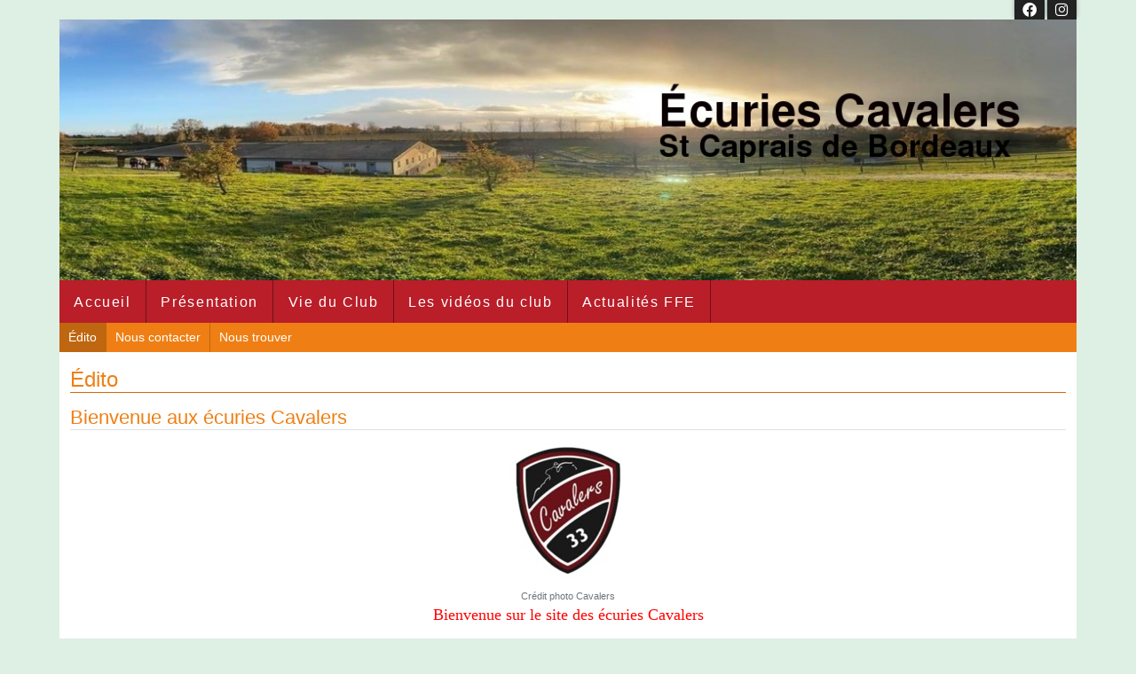

--- FILE ---
content_type: text/html
request_url: https://ecuries-cavalers.ffe.com/
body_size: 12315
content:
<!DOCTYPE HTML PUBLIC "-//W3C//DTD HTML 4.01 Transitional//EN" "http://www.w3.org/TR/html4/loose.dtd">
<html>
  <head>
    <meta http-equiv="Content-Type" content="text/html; charset=utf-8">
    <meta content="width=device-width, initial-scale=1" name="viewport">
    <title>   Écuries Cavalers - &Eacute;dito</title>
<meta content="St Caprais de Bordeaux  " name="description">
<link href="http://ecuries-cavalers.ffe.com/?cs=c1576be0fa6e93239e0ef75d0c5ab02fb51c2bacad91d81cb6b2ec95a91e6585" rel="alternate" title="Info du club" type="application/rss+xml">
<link href="/share/css/1/fontawesome-all.min.css" rel="stylesheet" type="text/css">
<link href="/share/css/19/commun.css" rel="stylesheet" type="text/css">
<link href="/share/css/15/front.css" rel="stylesheet" type="text/css">
<link href="/share/css/15/modele/tous_a_cheval.css" rel="stylesheet" type="text/css">
<link href="/share/css/15/style_cont_bande.css" rel="stylesheet" type="text/css">
<script src="/share/js/2/jquery-3.6.0.min.js" type="text/javascript"></script>
<script src="/share/js/2/bootstrap.bundle.min-5.1.3.js" type="text/javascript"></script>
<script src="/share/js/2/fonctions.js" type="text/javascript"></script>
<script src="/share/js/2/jquery.tablesorter.js" type="text/javascript"></script>
<script src="/share/js/2/jquery.tablesorter.widgets.js" type="text/javascript"></script>
<link href="/img/favicon.ico" rel="shortcut icon" type="image/ico">
<script type="text/javascript">jQuery(document).ready(function () {
jQuery(document).find('iframe').each(function(index) {
                                                             if(!jQuery(this).parent().hasClass('iframe-container') && jQuery(this).attr('src')) {
                                                                jQuery(this).wrap('<div class="iframe-container"></div>');
                                                             }
                                                         });
jQuery(document).find('table').each(function(index) {
                                                             if (jQuery(this)[0].hasAttribute('width') && !jQuery(this).closest('.cms-contenu').length) {
                                                                 jQuery(this).wrap('<div class="table-responsive"></div>');
                                                                 jQuery(this).addClass('table');
                                                             }
                                                         });
jQuery('td[bgcolor]').each(function() {
                                                             jQuery(this).css('backgroundColor', jQuery(this).attr('bgcolor'));
                                                         });
buildPops();
});</script>  </head>
  <body>
        <?SIF mod_aux [nom_mod=bann_noel] />
      <div id="menu-sidebar" style="display: none">
    <script type="text/javascript">
      $(function() {
                               $('.menu > li > a').click(function() {
                                   $(this).next('.sous-menu').toggle();
                               })
                           })
    </script>
    <a class="sidebar-fermer" href="javascript:void(0)" onclick="toggleSidebar($('#menu-sidebar'))"><i class="fa fa-lg fa-chevron-left"></i> Fermer</a>
    <ul class="menu">
      <li class="selected">
        <a href="javascript:void(0)">Accueil</a>
        <ul class="sous-menu">
          <li class="selected">
            <a href="/page/racine/index">&Eacute;dito</a>
          </li>
          <li>
            <a href="/page/racine/nous_contacter">Nous contacter</a>
          </li>
          <li>
            <a href="/page/racine/trouver">Nous trouver</a>
          </li>
        </ul>
      </li>
      <li>
        <a href="javascript:void(0)">Pr&eacute;sentation</a>
        <ul class="sous-menu" style="display: none">
          <li>
            <a href="/page/presentation/equipements">Les &eacute;quipements</a>
          </li>
          <li>
            <a href="/page/presentation/equipe">L'&eacute;quipe</a>
          </li>
          <li>
            <a href="/page/presentation/disciplines">Les disciplines</a>
          </li>
          <li>
            <a href="/page/presentation/tarifs">Tarifs</a>
          </li>
          <li>
            <a href="/page/presentation/labels">Les labels FFE</a>
          </li>
          <li>
            <a href="/page/presentation/1498813435">Horaires</a>
          </li>
        </ul>
      </li>
      <li>
        <a href="javascript:void(0)">Vie du Club</a>
        <ul class="sous-menu" style="display: none">
          <li>
            <a href="/page/vieduclub/stages">Événements et stages </a>
          </li>
          <li>
            <a href="/page/vieduclub/1557151969">Elevage</a>
          </li>
          <li>
            <a href="/page/vieduclub/licences">Licenci&eacute;s</a>
          </li>
        </ul>
      </li>
      <li>
        <a href="javascript:void(0)">Les vidéos du club</a>
        <ul class="sous-menu" style="display: none">
          <li>
            <a href="/page/rub_1556544822/1556544822">Vidéos des cours</a>
          </li>
        </ul>
      </li>
      <li>
        <a href="javascript:void(0)">Actualit&eacute;s FFE</a>
        <ul class="sous-menu" style="display: none">
          <li>
            <a href="/?cs=78982262fb5e2e6dd5580efef0fa23fbc7e77a7561ee47dde72123a29642d08f1d62cc3f42c681b9419f589f1e7022ef7e522119c47a1d4ad173484cd2227f89">Avantages licence</a>
          </li>
          <li>
            <a href="/?cs=78982262fb5e2e6dd5580efef0fa23fbc7e77a7561ee47dde72123a29642d08fa456b4f5eae91bdb782ec95833db17cd">S'informer</a>
          </li>
          <li>
            <a href="/?cs=78982262fb5e2e6dd5580efef0fa23fbc7e77a7561ee47dde72123a29642d08fdaff138588d4d9daae08898ef78c6c45935dae6b1f4bd95f0f80fde1068815d0">D&eacute;couvrir l'&eacute;quitation en vid&eacute;os</a>
          </li>
        </ul>
      </li>
    </ul>
  </div>
    <div class="container">
      <div id="page-social"><div class="liens-social"><a href="https://www.facebook.com/ecuriescavalers/" target="_blank"><i class="fab fa-fw fa-facebook"></i></a><a href="https://instagram.com/ecuriescavalers" target="_blank"><i class="fab fa-fw fa-instagram"></i></a></div></div>      <div id="page-entete">  <a href="/"><img alt="   Écuries Cavalers" class="img-fluid" id="img-banniere" src="/img/entete/banniere_1685534070.jpg"></a>
</div>    </div>
    <div class="container">
      <div id="toggle-sidebar" class="d-md-none">
        <a class="d-block text-center" href="javascript:void(0)" onclick="toggleSidebar($('#menu-sidebar'))"><i class="fa fa-bars fa-lg"></i>&nbsp;Menu</a>
      </div>
      <div id="page-onglets" class="d-none d-md-block">  <ul class="menu" id="menu_ppal">
    <li>
      <a href="/page/racine/index" id="item-racine">Accueil</a>
    </li>
    <li>
      <a href="/page/presentation/equipements" id="item-presentation">Pr&eacute;sentation</a>
    </li>
    <li>
      <a href="/page/vieduclub/stages" id="item-vieduclub">Vie du Club</a>
    </li>
    <li>
      <a href="/page/rub_1556544822/1556544822" id="item-rub_1556544822">Les vidéos du club</a>
    </li>
    <li>
      <a href="/?cs=78982262fb5e2e6dd5580efef0fa23fbc7e77a7561ee47dde72123a29642d08f1d62cc3f42c681b9419f589f1e7022ef7e522119c47a1d4ad173484cd2227f89" id="item-ffe">Actualit&eacute;s FFE</a>
    </li>
  </ul>
</div>      <div id="page-menu-bande" class="d-none d-md-block">  <ul class="menu-contextuel">
    <li class="selected">
      <a href="/page/racine/index">&Eacute;dito</a>
    </li>
    <li>
      <a href="/page/racine/nous_contacter">Nous contacter</a>
    </li>
    <li>
      <a href="/page/racine/trouver">Nous trouver</a>
    </li>
  </ul>
</div>    </div>
    <div class="container">
      <div id="page-corps" class="row mx-0 bg-white">
        <div id="page-menu-side" class="col-md-2 d-none d-md-block px-0"><?SIF menu_contextuel [position=side] /></div>
        <div id="page-contenu" class="col-md py-3"><h1 class="d-flex align-items-center justify-content-between">&Eacute;dito</h1>  <div>    <div class="mb-4">      <div class="article clearfix">        <h2 class="titre">          Bienvenue aux écuries Cavalers        </h2>        <div class="article_image_centre">          <img alt="Bienvenue aux écuries Cavalers" src="/img/article/53180_1556538957.jpg">          <div class="copyright">            Crédit photo Cavalers          </div>        </div>        <div class="texte">          <p style="text-align: center;"><span style="font-size: large;"><font color="#ff0000" face="Comic Sans MS">Bienvenue sur le site des écuries Cavalers</font></span></p><p style="text-align: justify;"> </p><p style="text-align: justify;"><span style="background-color: rgb(255, 255, 255);"><span style="font-family: Arial;"><span style="font-size: large;"><span style="font-variant-ligatures: no-common-ligatures;">Nous avons près de 20 ans d'expérience dans l'enseignement et la gestion d'écuries.</span></span></span></span><span style="font-size: 14pt; font-family: Arial, sans-serif;"><o:p></o:p></span></p><p style="text-align: justify;"><span style="font-size:14.0pt;font-family:"><o:p></o:p></span></p><p style="text-align: justify;"><span style="background-color: rgb(255, 255, 255);"><span style="font-family: Arial;"><span style="font-size: large;"><span style="font-variant-ligatures: no-common-ligatures;">Ici nous plaçons le bien-être de nos partenaires chevaux et poneys au centre de l'apprentissage de l'équitation.</span></span></span></span></p><p style="text-align: justify;"><span style="background-color: rgb(255, 255, 255);"><span style="font-family: Arial;"><span style="font-size: large;"><span style="font-variant-ligatures: no-common-ligatures;">Nous sommes formées à l'équitation classique et éthologique et nous aimons transmettre nos connaissances et nos valeurs.</span></span></span></span><span style="font-variant-ligatures: no-common-ligatures"><o:p></o:p></span></p><p style="text-align: justify;"> <span style="background-color: rgb(255, 255, 255);"><span style="font-family: Arial;"><span style="font-size: large;">Venez nous rendre visite, toute l'année du mardi au samedi dans un cadre calme et verdoyant</span></span></span><span style="font-size: 14pt; font-family: Arial, sans-serif;"><o:p></o:p></span><span style="background-color: rgb(255, 255, 255);"><span style="font-family: Arial;">.</span></span></p><p style="text-align: left;"> </p><p style="text-align: left;"> </p><p> </p>        </div>      </div>    </div>  </div></div>
      </div>
    </div>
    <div class="container">
      <div id="page-pied">  <ul class="nav nav-pills justify-content-center">
    <li class="nav-item">
      <a class="nav-link" href="/" rel="nofollow">Accueil</a>
    </li>
    <li class="nav-item">
      <a class="nav-link" href="/?cs=3052021278a879fb08f316cfadc0b58ef30d5c622390f134b8d7330b5ab859f093ceff8b2da3a7415474378a2d8d12fc" rel="nofollow">Nous contacter</a>
    </li>
    <li class="nav-item">
      <a class="nav-link" href="/?cs=3a7d51380975a96f480e0d941042f3dd" rel="nofollow">Administration</a>
    </li>
    <li class="nav-item">
      <a class="nav-link" href="/?cs=09058f357ae96f8ecb6ca8771b8c94526bd8256d5e0a5768fc499183a0e463f1" rel="nofollow">Plan du site</a>
    </li>
    <li class="nav-item">
      <a class="nav-link" href="/?cs=a306254b6559b5b129401665f87606e1c3b659007265aaa4e09772e40c56d8de" rel="nofollow">Mentions l&eacute;gales</a>
    </li>
  </ul>
</div>    </div>
  <div class="e2i"><a href="http://sports.eii.fr" target="_blank">Powered by<img alt="E2I sports" src="/share/img/logo_e2i_sports_small.png"></a></div><script>
  var _paq = window._paq = window._paq || [];
  /* tracker methods like "setCustomDimension" should be called before "trackPageView" */
  _paq.push(['trackPageView']);
  _paq.push(['enableLinkTracking']);
  (function() {
    var u="https://matomo.ffe.com/";
    _paq.push(['setTrackerUrl', u+'matomo.php']);
    _paq.push(['setSiteId', '20']);
    var d=document, g=d.createElement('script'), s=d.getElementsByTagName('script')[0];
    g.async=true; g.src=u+'matomo.js'; s.parentNode.insertBefore(g,s);
  })();
</script>
</body></html>
